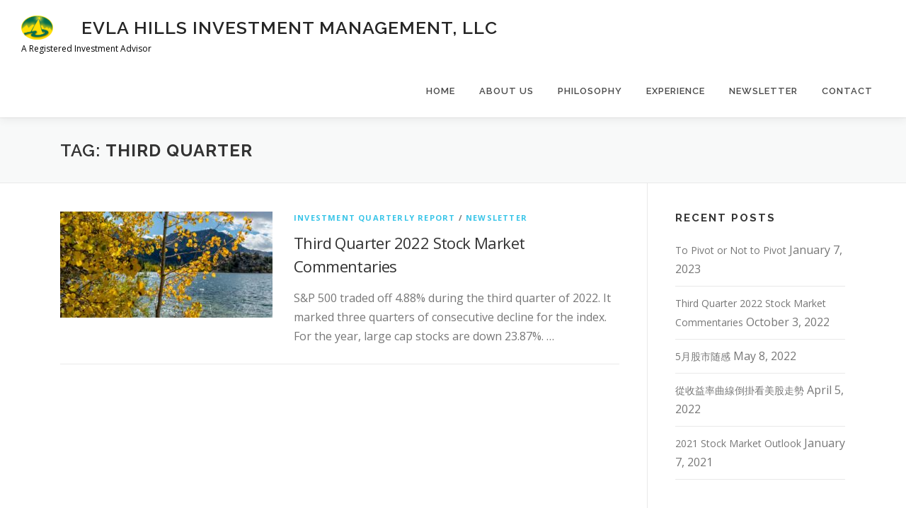

--- FILE ---
content_type: text/html; charset=UTF-8
request_url: https://www.evlahills.com/tag/third-quarter/
body_size: 11404
content:
<!DOCTYPE html>
<html lang="en-US">
<head>
<meta charset="UTF-8">
<meta name="viewport" content="width=device-width, initial-scale=1">
<link rel="profile" href="http://gmpg.org/xfn/11">
<link rel="pingback" href="https://www.evlahills.com/xmlrpc.php">
<title>Third Quarter &#8211; Evla Hills Investment Management, LLC</title>
<meta name='robots' content='max-image-preview:large' />
	<style>img:is([sizes="auto" i], [sizes^="auto," i]) { contain-intrinsic-size: 3000px 1500px }</style>
	<link rel='dns-prefetch' href='//stats.wp.com' />
<link rel='dns-prefetch' href='//fonts.googleapis.com' />
<link rel="alternate" type="application/rss+xml" title="Evla Hills Investment Management, LLC &raquo; Feed" href="https://www.evlahills.com/feed/" />
<link rel="alternate" type="application/rss+xml" title="Evla Hills Investment Management, LLC &raquo; Comments Feed" href="https://www.evlahills.com/comments/feed/" />
<link rel="alternate" type="application/rss+xml" title="Evla Hills Investment Management, LLC &raquo; Third Quarter Tag Feed" href="https://www.evlahills.com/tag/third-quarter/feed/" />
<script type="text/javascript">
/* <![CDATA[ */
window._wpemojiSettings = {"baseUrl":"https:\/\/s.w.org\/images\/core\/emoji\/16.0.1\/72x72\/","ext":".png","svgUrl":"https:\/\/s.w.org\/images\/core\/emoji\/16.0.1\/svg\/","svgExt":".svg","source":{"concatemoji":"https:\/\/www.evlahills.com\/wp-includes\/js\/wp-emoji-release.min.js?ver=8a40b7e4d608a26dcb8a2e6fbbf888bf"}};
/*! This file is auto-generated */
!function(s,n){var o,i,e;function c(e){try{var t={supportTests:e,timestamp:(new Date).valueOf()};sessionStorage.setItem(o,JSON.stringify(t))}catch(e){}}function p(e,t,n){e.clearRect(0,0,e.canvas.width,e.canvas.height),e.fillText(t,0,0);var t=new Uint32Array(e.getImageData(0,0,e.canvas.width,e.canvas.height).data),a=(e.clearRect(0,0,e.canvas.width,e.canvas.height),e.fillText(n,0,0),new Uint32Array(e.getImageData(0,0,e.canvas.width,e.canvas.height).data));return t.every(function(e,t){return e===a[t]})}function u(e,t){e.clearRect(0,0,e.canvas.width,e.canvas.height),e.fillText(t,0,0);for(var n=e.getImageData(16,16,1,1),a=0;a<n.data.length;a++)if(0!==n.data[a])return!1;return!0}function f(e,t,n,a){switch(t){case"flag":return n(e,"\ud83c\udff3\ufe0f\u200d\u26a7\ufe0f","\ud83c\udff3\ufe0f\u200b\u26a7\ufe0f")?!1:!n(e,"\ud83c\udde8\ud83c\uddf6","\ud83c\udde8\u200b\ud83c\uddf6")&&!n(e,"\ud83c\udff4\udb40\udc67\udb40\udc62\udb40\udc65\udb40\udc6e\udb40\udc67\udb40\udc7f","\ud83c\udff4\u200b\udb40\udc67\u200b\udb40\udc62\u200b\udb40\udc65\u200b\udb40\udc6e\u200b\udb40\udc67\u200b\udb40\udc7f");case"emoji":return!a(e,"\ud83e\udedf")}return!1}function g(e,t,n,a){var r="undefined"!=typeof WorkerGlobalScope&&self instanceof WorkerGlobalScope?new OffscreenCanvas(300,150):s.createElement("canvas"),o=r.getContext("2d",{willReadFrequently:!0}),i=(o.textBaseline="top",o.font="600 32px Arial",{});return e.forEach(function(e){i[e]=t(o,e,n,a)}),i}function t(e){var t=s.createElement("script");t.src=e,t.defer=!0,s.head.appendChild(t)}"undefined"!=typeof Promise&&(o="wpEmojiSettingsSupports",i=["flag","emoji"],n.supports={everything:!0,everythingExceptFlag:!0},e=new Promise(function(e){s.addEventListener("DOMContentLoaded",e,{once:!0})}),new Promise(function(t){var n=function(){try{var e=JSON.parse(sessionStorage.getItem(o));if("object"==typeof e&&"number"==typeof e.timestamp&&(new Date).valueOf()<e.timestamp+604800&&"object"==typeof e.supportTests)return e.supportTests}catch(e){}return null}();if(!n){if("undefined"!=typeof Worker&&"undefined"!=typeof OffscreenCanvas&&"undefined"!=typeof URL&&URL.createObjectURL&&"undefined"!=typeof Blob)try{var e="postMessage("+g.toString()+"("+[JSON.stringify(i),f.toString(),p.toString(),u.toString()].join(",")+"));",a=new Blob([e],{type:"text/javascript"}),r=new Worker(URL.createObjectURL(a),{name:"wpTestEmojiSupports"});return void(r.onmessage=function(e){c(n=e.data),r.terminate(),t(n)})}catch(e){}c(n=g(i,f,p,u))}t(n)}).then(function(e){for(var t in e)n.supports[t]=e[t],n.supports.everything=n.supports.everything&&n.supports[t],"flag"!==t&&(n.supports.everythingExceptFlag=n.supports.everythingExceptFlag&&n.supports[t]);n.supports.everythingExceptFlag=n.supports.everythingExceptFlag&&!n.supports.flag,n.DOMReady=!1,n.readyCallback=function(){n.DOMReady=!0}}).then(function(){return e}).then(function(){var e;n.supports.everything||(n.readyCallback(),(e=n.source||{}).concatemoji?t(e.concatemoji):e.wpemoji&&e.twemoji&&(t(e.twemoji),t(e.wpemoji)))}))}((window,document),window._wpemojiSettings);
/* ]]> */
</script>
<style id='wp-emoji-styles-inline-css' type='text/css'>

	img.wp-smiley, img.emoji {
		display: inline !important;
		border: none !important;
		box-shadow: none !important;
		height: 1em !important;
		width: 1em !important;
		margin: 0 0.07em !important;
		vertical-align: -0.1em !important;
		background: none !important;
		padding: 0 !important;
	}
</style>
<link rel='stylesheet' id='wp-block-library-css' href='https://www.evlahills.com/wp-includes/css/dist/block-library/style.min.css?ver=8a40b7e4d608a26dcb8a2e6fbbf888bf' type='text/css' media='all' />
<style id='wp-block-library-theme-inline-css' type='text/css'>
.wp-block-audio :where(figcaption){color:#555;font-size:13px;text-align:center}.is-dark-theme .wp-block-audio :where(figcaption){color:#ffffffa6}.wp-block-audio{margin:0 0 1em}.wp-block-code{border:1px solid #ccc;border-radius:4px;font-family:Menlo,Consolas,monaco,monospace;padding:.8em 1em}.wp-block-embed :where(figcaption){color:#555;font-size:13px;text-align:center}.is-dark-theme .wp-block-embed :where(figcaption){color:#ffffffa6}.wp-block-embed{margin:0 0 1em}.blocks-gallery-caption{color:#555;font-size:13px;text-align:center}.is-dark-theme .blocks-gallery-caption{color:#ffffffa6}:root :where(.wp-block-image figcaption){color:#555;font-size:13px;text-align:center}.is-dark-theme :root :where(.wp-block-image figcaption){color:#ffffffa6}.wp-block-image{margin:0 0 1em}.wp-block-pullquote{border-bottom:4px solid;border-top:4px solid;color:currentColor;margin-bottom:1.75em}.wp-block-pullquote cite,.wp-block-pullquote footer,.wp-block-pullquote__citation{color:currentColor;font-size:.8125em;font-style:normal;text-transform:uppercase}.wp-block-quote{border-left:.25em solid;margin:0 0 1.75em;padding-left:1em}.wp-block-quote cite,.wp-block-quote footer{color:currentColor;font-size:.8125em;font-style:normal;position:relative}.wp-block-quote:where(.has-text-align-right){border-left:none;border-right:.25em solid;padding-left:0;padding-right:1em}.wp-block-quote:where(.has-text-align-center){border:none;padding-left:0}.wp-block-quote.is-large,.wp-block-quote.is-style-large,.wp-block-quote:where(.is-style-plain){border:none}.wp-block-search .wp-block-search__label{font-weight:700}.wp-block-search__button{border:1px solid #ccc;padding:.375em .625em}:where(.wp-block-group.has-background){padding:1.25em 2.375em}.wp-block-separator.has-css-opacity{opacity:.4}.wp-block-separator{border:none;border-bottom:2px solid;margin-left:auto;margin-right:auto}.wp-block-separator.has-alpha-channel-opacity{opacity:1}.wp-block-separator:not(.is-style-wide):not(.is-style-dots){width:100px}.wp-block-separator.has-background:not(.is-style-dots){border-bottom:none;height:1px}.wp-block-separator.has-background:not(.is-style-wide):not(.is-style-dots){height:2px}.wp-block-table{margin:0 0 1em}.wp-block-table td,.wp-block-table th{word-break:normal}.wp-block-table :where(figcaption){color:#555;font-size:13px;text-align:center}.is-dark-theme .wp-block-table :where(figcaption){color:#ffffffa6}.wp-block-video :where(figcaption){color:#555;font-size:13px;text-align:center}.is-dark-theme .wp-block-video :where(figcaption){color:#ffffffa6}.wp-block-video{margin:0 0 1em}:root :where(.wp-block-template-part.has-background){margin-bottom:0;margin-top:0;padding:1.25em 2.375em}
</style>
<style id='classic-theme-styles-inline-css' type='text/css'>
/*! This file is auto-generated */
.wp-block-button__link{color:#fff;background-color:#32373c;border-radius:9999px;box-shadow:none;text-decoration:none;padding:calc(.667em + 2px) calc(1.333em + 2px);font-size:1.125em}.wp-block-file__button{background:#32373c;color:#fff;text-decoration:none}
</style>
<link rel='stylesheet' id='mediaelement-css' href='https://www.evlahills.com/wp-includes/js/mediaelement/mediaelementplayer-legacy.min.css?ver=4.2.17' type='text/css' media='all' />
<link rel='stylesheet' id='wp-mediaelement-css' href='https://www.evlahills.com/wp-includes/js/mediaelement/wp-mediaelement.min.css?ver=8a40b7e4d608a26dcb8a2e6fbbf888bf' type='text/css' media='all' />
<style id='jetpack-sharing-buttons-style-inline-css' type='text/css'>
.jetpack-sharing-buttons__services-list{display:flex;flex-direction:row;flex-wrap:wrap;gap:0;list-style-type:none;margin:5px;padding:0}.jetpack-sharing-buttons__services-list.has-small-icon-size{font-size:12px}.jetpack-sharing-buttons__services-list.has-normal-icon-size{font-size:16px}.jetpack-sharing-buttons__services-list.has-large-icon-size{font-size:24px}.jetpack-sharing-buttons__services-list.has-huge-icon-size{font-size:36px}@media print{.jetpack-sharing-buttons__services-list{display:none!important}}.editor-styles-wrapper .wp-block-jetpack-sharing-buttons{gap:0;padding-inline-start:0}ul.jetpack-sharing-buttons__services-list.has-background{padding:1.25em 2.375em}
</style>
<style id='global-styles-inline-css' type='text/css'>
:root{--wp--preset--aspect-ratio--square: 1;--wp--preset--aspect-ratio--4-3: 4/3;--wp--preset--aspect-ratio--3-4: 3/4;--wp--preset--aspect-ratio--3-2: 3/2;--wp--preset--aspect-ratio--2-3: 2/3;--wp--preset--aspect-ratio--16-9: 16/9;--wp--preset--aspect-ratio--9-16: 9/16;--wp--preset--color--black: #000000;--wp--preset--color--cyan-bluish-gray: #abb8c3;--wp--preset--color--white: #ffffff;--wp--preset--color--pale-pink: #f78da7;--wp--preset--color--vivid-red: #cf2e2e;--wp--preset--color--luminous-vivid-orange: #ff6900;--wp--preset--color--luminous-vivid-amber: #fcb900;--wp--preset--color--light-green-cyan: #7bdcb5;--wp--preset--color--vivid-green-cyan: #00d084;--wp--preset--color--pale-cyan-blue: #8ed1fc;--wp--preset--color--vivid-cyan-blue: #0693e3;--wp--preset--color--vivid-purple: #9b51e0;--wp--preset--gradient--vivid-cyan-blue-to-vivid-purple: linear-gradient(135deg,rgba(6,147,227,1) 0%,rgb(155,81,224) 100%);--wp--preset--gradient--light-green-cyan-to-vivid-green-cyan: linear-gradient(135deg,rgb(122,220,180) 0%,rgb(0,208,130) 100%);--wp--preset--gradient--luminous-vivid-amber-to-luminous-vivid-orange: linear-gradient(135deg,rgba(252,185,0,1) 0%,rgba(255,105,0,1) 100%);--wp--preset--gradient--luminous-vivid-orange-to-vivid-red: linear-gradient(135deg,rgba(255,105,0,1) 0%,rgb(207,46,46) 100%);--wp--preset--gradient--very-light-gray-to-cyan-bluish-gray: linear-gradient(135deg,rgb(238,238,238) 0%,rgb(169,184,195) 100%);--wp--preset--gradient--cool-to-warm-spectrum: linear-gradient(135deg,rgb(74,234,220) 0%,rgb(151,120,209) 20%,rgb(207,42,186) 40%,rgb(238,44,130) 60%,rgb(251,105,98) 80%,rgb(254,248,76) 100%);--wp--preset--gradient--blush-light-purple: linear-gradient(135deg,rgb(255,206,236) 0%,rgb(152,150,240) 100%);--wp--preset--gradient--blush-bordeaux: linear-gradient(135deg,rgb(254,205,165) 0%,rgb(254,45,45) 50%,rgb(107,0,62) 100%);--wp--preset--gradient--luminous-dusk: linear-gradient(135deg,rgb(255,203,112) 0%,rgb(199,81,192) 50%,rgb(65,88,208) 100%);--wp--preset--gradient--pale-ocean: linear-gradient(135deg,rgb(255,245,203) 0%,rgb(182,227,212) 50%,rgb(51,167,181) 100%);--wp--preset--gradient--electric-grass: linear-gradient(135deg,rgb(202,248,128) 0%,rgb(113,206,126) 100%);--wp--preset--gradient--midnight: linear-gradient(135deg,rgb(2,3,129) 0%,rgb(40,116,252) 100%);--wp--preset--font-size--small: 13px;--wp--preset--font-size--medium: 20px;--wp--preset--font-size--large: 36px;--wp--preset--font-size--x-large: 42px;--wp--preset--spacing--20: 0.44rem;--wp--preset--spacing--30: 0.67rem;--wp--preset--spacing--40: 1rem;--wp--preset--spacing--50: 1.5rem;--wp--preset--spacing--60: 2.25rem;--wp--preset--spacing--70: 3.38rem;--wp--preset--spacing--80: 5.06rem;--wp--preset--shadow--natural: 6px 6px 9px rgba(0, 0, 0, 0.2);--wp--preset--shadow--deep: 12px 12px 50px rgba(0, 0, 0, 0.4);--wp--preset--shadow--sharp: 6px 6px 0px rgba(0, 0, 0, 0.2);--wp--preset--shadow--outlined: 6px 6px 0px -3px rgba(255, 255, 255, 1), 6px 6px rgba(0, 0, 0, 1);--wp--preset--shadow--crisp: 6px 6px 0px rgba(0, 0, 0, 1);}:where(.is-layout-flex){gap: 0.5em;}:where(.is-layout-grid){gap: 0.5em;}body .is-layout-flex{display: flex;}.is-layout-flex{flex-wrap: wrap;align-items: center;}.is-layout-flex > :is(*, div){margin: 0;}body .is-layout-grid{display: grid;}.is-layout-grid > :is(*, div){margin: 0;}:where(.wp-block-columns.is-layout-flex){gap: 2em;}:where(.wp-block-columns.is-layout-grid){gap: 2em;}:where(.wp-block-post-template.is-layout-flex){gap: 1.25em;}:where(.wp-block-post-template.is-layout-grid){gap: 1.25em;}.has-black-color{color: var(--wp--preset--color--black) !important;}.has-cyan-bluish-gray-color{color: var(--wp--preset--color--cyan-bluish-gray) !important;}.has-white-color{color: var(--wp--preset--color--white) !important;}.has-pale-pink-color{color: var(--wp--preset--color--pale-pink) !important;}.has-vivid-red-color{color: var(--wp--preset--color--vivid-red) !important;}.has-luminous-vivid-orange-color{color: var(--wp--preset--color--luminous-vivid-orange) !important;}.has-luminous-vivid-amber-color{color: var(--wp--preset--color--luminous-vivid-amber) !important;}.has-light-green-cyan-color{color: var(--wp--preset--color--light-green-cyan) !important;}.has-vivid-green-cyan-color{color: var(--wp--preset--color--vivid-green-cyan) !important;}.has-pale-cyan-blue-color{color: var(--wp--preset--color--pale-cyan-blue) !important;}.has-vivid-cyan-blue-color{color: var(--wp--preset--color--vivid-cyan-blue) !important;}.has-vivid-purple-color{color: var(--wp--preset--color--vivid-purple) !important;}.has-black-background-color{background-color: var(--wp--preset--color--black) !important;}.has-cyan-bluish-gray-background-color{background-color: var(--wp--preset--color--cyan-bluish-gray) !important;}.has-white-background-color{background-color: var(--wp--preset--color--white) !important;}.has-pale-pink-background-color{background-color: var(--wp--preset--color--pale-pink) !important;}.has-vivid-red-background-color{background-color: var(--wp--preset--color--vivid-red) !important;}.has-luminous-vivid-orange-background-color{background-color: var(--wp--preset--color--luminous-vivid-orange) !important;}.has-luminous-vivid-amber-background-color{background-color: var(--wp--preset--color--luminous-vivid-amber) !important;}.has-light-green-cyan-background-color{background-color: var(--wp--preset--color--light-green-cyan) !important;}.has-vivid-green-cyan-background-color{background-color: var(--wp--preset--color--vivid-green-cyan) !important;}.has-pale-cyan-blue-background-color{background-color: var(--wp--preset--color--pale-cyan-blue) !important;}.has-vivid-cyan-blue-background-color{background-color: var(--wp--preset--color--vivid-cyan-blue) !important;}.has-vivid-purple-background-color{background-color: var(--wp--preset--color--vivid-purple) !important;}.has-black-border-color{border-color: var(--wp--preset--color--black) !important;}.has-cyan-bluish-gray-border-color{border-color: var(--wp--preset--color--cyan-bluish-gray) !important;}.has-white-border-color{border-color: var(--wp--preset--color--white) !important;}.has-pale-pink-border-color{border-color: var(--wp--preset--color--pale-pink) !important;}.has-vivid-red-border-color{border-color: var(--wp--preset--color--vivid-red) !important;}.has-luminous-vivid-orange-border-color{border-color: var(--wp--preset--color--luminous-vivid-orange) !important;}.has-luminous-vivid-amber-border-color{border-color: var(--wp--preset--color--luminous-vivid-amber) !important;}.has-light-green-cyan-border-color{border-color: var(--wp--preset--color--light-green-cyan) !important;}.has-vivid-green-cyan-border-color{border-color: var(--wp--preset--color--vivid-green-cyan) !important;}.has-pale-cyan-blue-border-color{border-color: var(--wp--preset--color--pale-cyan-blue) !important;}.has-vivid-cyan-blue-border-color{border-color: var(--wp--preset--color--vivid-cyan-blue) !important;}.has-vivid-purple-border-color{border-color: var(--wp--preset--color--vivid-purple) !important;}.has-vivid-cyan-blue-to-vivid-purple-gradient-background{background: var(--wp--preset--gradient--vivid-cyan-blue-to-vivid-purple) !important;}.has-light-green-cyan-to-vivid-green-cyan-gradient-background{background: var(--wp--preset--gradient--light-green-cyan-to-vivid-green-cyan) !important;}.has-luminous-vivid-amber-to-luminous-vivid-orange-gradient-background{background: var(--wp--preset--gradient--luminous-vivid-amber-to-luminous-vivid-orange) !important;}.has-luminous-vivid-orange-to-vivid-red-gradient-background{background: var(--wp--preset--gradient--luminous-vivid-orange-to-vivid-red) !important;}.has-very-light-gray-to-cyan-bluish-gray-gradient-background{background: var(--wp--preset--gradient--very-light-gray-to-cyan-bluish-gray) !important;}.has-cool-to-warm-spectrum-gradient-background{background: var(--wp--preset--gradient--cool-to-warm-spectrum) !important;}.has-blush-light-purple-gradient-background{background: var(--wp--preset--gradient--blush-light-purple) !important;}.has-blush-bordeaux-gradient-background{background: var(--wp--preset--gradient--blush-bordeaux) !important;}.has-luminous-dusk-gradient-background{background: var(--wp--preset--gradient--luminous-dusk) !important;}.has-pale-ocean-gradient-background{background: var(--wp--preset--gradient--pale-ocean) !important;}.has-electric-grass-gradient-background{background: var(--wp--preset--gradient--electric-grass) !important;}.has-midnight-gradient-background{background: var(--wp--preset--gradient--midnight) !important;}.has-small-font-size{font-size: var(--wp--preset--font-size--small) !important;}.has-medium-font-size{font-size: var(--wp--preset--font-size--medium) !important;}.has-large-font-size{font-size: var(--wp--preset--font-size--large) !important;}.has-x-large-font-size{font-size: var(--wp--preset--font-size--x-large) !important;}
:where(.wp-block-post-template.is-layout-flex){gap: 1.25em;}:where(.wp-block-post-template.is-layout-grid){gap: 1.25em;}
:where(.wp-block-columns.is-layout-flex){gap: 2em;}:where(.wp-block-columns.is-layout-grid){gap: 2em;}
:root :where(.wp-block-pullquote){font-size: 1.5em;line-height: 1.6;}
</style>
<link rel='stylesheet' id='parent-styles-css' href='https://www.evlahills.com/wp-content/themes/onepress/style.css?ver=8a40b7e4d608a26dcb8a2e6fbbf888bf' type='text/css' media='all' />
<link rel='stylesheet' id='onepress-fonts-css' href='https://fonts.googleapis.com/css?family=Raleway%3A400%2C500%2C600%2C700%2C300%2C100%2C800%2C900%7COpen+Sans%3A400%2C300%2C300italic%2C400italic%2C600%2C600italic%2C700%2C700italic&#038;subset=latin%2Clatin-ext&#038;display=swap&#038;ver=2.3.11' type='text/css' media='all' />
<link rel='stylesheet' id='onepress-animate-css' href='https://www.evlahills.com/wp-content/themes/onepress/assets/css/animate.min.css?ver=2.3.11' type='text/css' media='all' />
<link rel='stylesheet' id='onepress-fa-css' href='https://www.evlahills.com/wp-content/themes/onepress/assets/fontawesome-v6/css/all.min.css?ver=6.5.1' type='text/css' media='all' />
<link rel='stylesheet' id='onepress-fa-shims-css' href='https://www.evlahills.com/wp-content/themes/onepress/assets/fontawesome-v6/css/v4-shims.min.css?ver=6.5.1' type='text/css' media='all' />
<link rel='stylesheet' id='onepress-bootstrap-css' href='https://www.evlahills.com/wp-content/themes/onepress/assets/css/bootstrap.min.css?ver=2.3.11' type='text/css' media='all' />
<link rel='stylesheet' id='onepress-style-css' href='https://www.evlahills.com/wp-content/themes/onepress/style.css?ver=8a40b7e4d608a26dcb8a2e6fbbf888bf' type='text/css' media='all' />
<style id='onepress-style-inline-css' type='text/css'>
#main .video-section section.hero-slideshow-wrapper{background:transparent}.hero-slideshow-wrapper:after{position:absolute;top:0px;left:0px;width:100%;height:100%;background-color:rgba(255,255,255,0);display:block;content:""}#parallax-hero .jarallax-container .parallax-bg:before{background-color:rgba(255,255,255,0)}.body-desktop .parallax-hero .hero-slideshow-wrapper:after{display:none!important}#parallax-hero>.parallax-bg::before{background-color:rgba(255,255,255,0);opacity:1}.body-desktop .parallax-hero .hero-slideshow-wrapper:after{display:none!important}a,.screen-reader-text:hover,.screen-reader-text:active,.screen-reader-text:focus,.header-social a,.onepress-menu a:hover,.onepress-menu ul li a:hover,.onepress-menu li.onepress-current-item>a,.onepress-menu ul li.current-menu-item>a,.onepress-menu>li a.menu-actived,.onepress-menu.onepress-menu-mobile li.onepress-current-item>a,.site-footer a,.site-footer .footer-social a:hover,.site-footer .btt a:hover,.highlight,#comments .comment .comment-wrapper .comment-meta .comment-time:hover,#comments .comment .comment-wrapper .comment-meta .comment-reply-link:hover,#comments .comment .comment-wrapper .comment-meta .comment-edit-link:hover,.btn-theme-primary-outline,.sidebar .widget a:hover,.section-services .service-item .service-image i,.counter_item .counter__number,.team-member .member-thumb .member-profile a:hover,.icon-background-default{color:#3ac5e8}input[type="reset"],input[type="submit"],input[type="submit"],input[type="reset"]:hover,input[type="submit"]:hover,input[type="submit"]:hover .nav-links a:hover,.btn-theme-primary,.btn-theme-primary-outline:hover,.section-testimonials .card-theme-primary,.woocommerce #respond input#submit,.woocommerce a.button,.woocommerce button.button,.woocommerce input.button,.woocommerce button.button.alt,.pirate-forms-submit-button,.pirate-forms-submit-button:hover,input[type="reset"],input[type="submit"],input[type="submit"],.pirate-forms-submit-button,.contact-form div.wpforms-container-full .wpforms-form .wpforms-submit,.contact-form div.wpforms-container-full .wpforms-form .wpforms-submit:hover,.nav-links a:hover,.nav-links a.current,.nav-links .page-numbers:hover,.nav-links .page-numbers.current{background:#3ac5e8}.btn-theme-primary-outline,.btn-theme-primary-outline:hover,.pricing__item:hover,.section-testimonials .card-theme-primary,.entry-content blockquote{border-color:#3ac5e8}.site-header,.is-transparent .site-header.header-fixed{background:#ffffff;border-bottom:0px none}.onepress-menu>li>a{color:#494949}.onepress-menu>li>a:hover,.onepress-menu>li.onepress-current-item>a{color:#245ee5;-webkit-transition:all 0.5s ease-in-out;-moz-transition:all 0.5s ease-in-out;-o-transition:all 0.5s ease-in-out;transition:all 0.5s ease-in-out}@media screen and (min-width:1140px){.onepress-menu>li:last-child>a{padding-right:17px}.onepress-menu>li>a:hover,.onepress-menu>li.onepress-current-item>a{background:#ffffff;-webkit-transition:all 0.5s ease-in-out;-moz-transition:all 0.5s ease-in-out;-o-transition:all 0.5s ease-in-out;transition:all 0.5s ease-in-out}}#nav-toggle span,#nav-toggle span::before,#nav-toggle span::after,#nav-toggle.nav-is-visible span::before,#nav-toggle.nav-is-visible span::after{background:#111e4f}#page .site-branding .site-title,#page .site-branding .site-text-logo{color:#262626}.site-footer{background-color:#333333}.site-footer .footer-connect .follow-heading,.site-footer .footer-social a{color:rgba(255,255,255,0.9)}.site-footer .site-info,.site-footer .btt a{background-color:#ffffff}.site-footer .site-info{color:rgba(255,255,255,0.7)}.site-footer .btt a,.site-footer .site-info a{color:rgba(255,255,255,0.9)}#footer-widgets{}.gallery-carousel .g-item{padding:0px 1px}.gallery-carousel-wrap{margin-left:-1px;margin-right:-1px}.gallery-grid .g-item,.gallery-masonry .g-item .inner{padding:1px}.gallery-grid-wrap,.gallery-masonry-wrap{margin-left:-1px;margin-right:-1px}.gallery-justified-wrap{margin-left:-2px;margin-right:-2px}
</style>
<link rel='stylesheet' id='onepress-gallery-lightgallery-css' href='https://www.evlahills.com/wp-content/themes/onepress/assets/css/lightgallery.css?ver=8a40b7e4d608a26dcb8a2e6fbbf888bf' type='text/css' media='all' />
<script type="text/javascript" src="https://www.evlahills.com/wp-includes/js/jquery/jquery.min.js?ver=3.7.1" id="jquery-core-js"></script>
<script type="text/javascript" src="https://www.evlahills.com/wp-includes/js/jquery/jquery-migrate.min.js?ver=3.4.1" id="jquery-migrate-js"></script>
<link rel="https://api.w.org/" href="https://www.evlahills.com/wp-json/" /><link rel="alternate" title="JSON" type="application/json" href="https://www.evlahills.com/wp-json/wp/v2/tags/282" /><link rel="EditURI" type="application/rsd+xml" title="RSD" href="https://www.evlahills.com/xmlrpc.php?rsd" />

<script type="text/javascript">
(function(url){
	if(/(?:Chrome\/26\.0\.1410\.63 Safari\/537\.31|WordfenceTestMonBot)/.test(navigator.userAgent)){ return; }
	var addEvent = function(evt, handler) {
		if (window.addEventListener) {
			document.addEventListener(evt, handler, false);
		} else if (window.attachEvent) {
			document.attachEvent('on' + evt, handler);
		}
	};
	var removeEvent = function(evt, handler) {
		if (window.removeEventListener) {
			document.removeEventListener(evt, handler, false);
		} else if (window.detachEvent) {
			document.detachEvent('on' + evt, handler);
		}
	};
	var evts = 'contextmenu dblclick drag dragend dragenter dragleave dragover dragstart drop keydown keypress keyup mousedown mousemove mouseout mouseover mouseup mousewheel scroll'.split(' ');
	var logHuman = function() {
		if (window.wfLogHumanRan) { return; }
		window.wfLogHumanRan = true;
		var wfscr = document.createElement('script');
		wfscr.type = 'text/javascript';
		wfscr.async = true;
		wfscr.src = url + '&r=' + Math.random();
		(document.getElementsByTagName('head')[0]||document.getElementsByTagName('body')[0]).appendChild(wfscr);
		for (var i = 0; i < evts.length; i++) {
			removeEvent(evts[i], logHuman);
		}
	};
	for (var i = 0; i < evts.length; i++) {
		addEvent(evts[i], logHuman);
	}
})('//www.evlahills.com/?wordfence_lh=1&hid=E5997B3DCDD80791E8F3C6DA97465253');
</script>	<style>img#wpstats{display:none}</style>
		<link rel="icon" href="https://www.evlahills.com/wp-content/uploads/2016/10/Evla-Logo-Final.png" sizes="32x32" />
<link rel="icon" href="https://www.evlahills.com/wp-content/uploads/2016/10/Evla-Logo-Final.png" sizes="192x192" />
<link rel="apple-touch-icon" href="https://www.evlahills.com/wp-content/uploads/2016/10/Evla-Logo-Final.png" />
<meta name="msapplication-TileImage" content="https://www.evlahills.com/wp-content/uploads/2016/10/Evla-Logo-Final.png" />
		<style type="text/css" id="wp-custom-css">
			

img.custom-logo {
    width: 45px;    
}

body, textarea {
    font-size: 1.2rem;
} 



@media (min-width: 767px) 
{
body, textarea {
    font-size: 1.0rem;
} 
.site-branding .site-logo-div { float : left; margin-right: 40px; display: inline;


}

.site-branding .site-title, .site-branding .site-text-logo {
	margin: 0px;
	line-height: 3;
	font-family: "Raleway", Helvetica, Arial, sans-serif;
	font-size: 25px;
	letter-spacing: 1px;
	text-transform: uppercase;
	color: #000000;
	display: initial;
	vertical-align: middle;
	font-weight: 600;}
}

.site-info {
    visibility: hidden;
}

.site-info:before {
    visibility: visible;
    content: "Copyright ©2017 Evla Hills Investment Management, LLC. All rights reserved. Theme Onepress powered by Hong";
    display: block;
}

/* Mobile Style Sheet */
@media (max-width: 650px) {
   .site-branding .site-title, .site-branding .site-text-logo  {
        display: none;
    }
}

		</style>
		</head>

<body class="archive tag tag-third-quarter tag-282 wp-custom-logo wp-theme-onepress wp-child-theme-onepress-child group-blog">
<div id="page" class="hfeed site">
	<a class="skip-link screen-reader-text" href="#content">Skip to content</a>
    		<header id="masthead" class="site-header header-full-width is-sticky no-scroll no-t h-on-top" role="banner">
			<div class="container">
				<div class="site-branding">
				<div class="site-brand-inner has-logo-img has-title has-desc"><div class="site-logo-div"><a href="https://www.evlahills.com/" class="custom-logo-link  no-t-logo" rel="home"><img width="180" height="137" src="https://www.evlahills.com/wp-content/uploads/2017/01/Evla-Logo-Final.png" class="custom-logo" alt="Evla Hills Investment Management, LLC" /></a></div><p class="site-title"><a class="site-text-logo" href="https://www.evlahills.com/" rel="home">Evla Hills Investment Management, LLC</a></p><p class="site-description">      A Registered Investment Advisor</p></div>				</div>
				<div class="header-right-wrapper">
					<a href="#0" id="nav-toggle">Menu<span></span></a>
					<nav id="site-navigation" class="main-navigation" role="navigation">
						<ul class="onepress-menu">
							<li id="menu-item-1332" class="menu-item menu-item-type-post_type menu-item-object-page menu-item-home menu-item-1332"><a href="https://www.evlahills.com/">Home</a></li>
<li id="menu-item-86" class="menu-item menu-item-type-post_type menu-item-object-page menu-item-86"><a href="https://www.evlahills.com/about/">About Us</a></li>
<li id="menu-item-89" class="menu-item menu-item-type-post_type menu-item-object-page menu-item-89"><a href="https://www.evlahills.com/strategy/">Philosophy</a></li>
<li id="menu-item-1372" class="menu-item menu-item-type-post_type menu-item-object-page menu-item-1372"><a href="https://www.evlahills.com/experience/">Experience</a></li>
<li id="menu-item-1350" class="menu-item menu-item-type-post_type menu-item-object-page current_page_parent menu-item-1350"><a href="https://www.evlahills.com/newsletter/">Newsletter</a></li>
<li id="menu-item-90" class="menu-item menu-item-type-post_type menu-item-object-page menu-item-90"><a href="https://www.evlahills.com/contact-us/">Contact</a></li>
						</ul>
					</nav>
					
				</div>
			</div>
		</header>
		
	<div id="content" class="site-content">

		<div class="page-header">
			<div class="container">
				<h1 class="page-title">Tag: <span>Third Quarter</span></h1>							</div>
		</div>

		
		<div id="content-inside" class="container right-sidebar">
			<div id="primary" class="content-area">
				<main id="main" class="site-main" role="main">

				
										
						
<article id="post-2445" class="list-article clearfix post-2445 post type-post status-publish format-standard has-post-thumbnail hentry category-investment-quarterly-report category-newsletter tag-275 tag-federal-reserve tag-quarterly-investment-report tag-sp tag-third-quarter tag-us-stock-market tag-187">

	<div class="list-article-thumb">
		<a href="https://www.evlahills.com/2022/10/03/third-quarter-2022-stock-market-commentaries/">
			<img width="300" height="150" src="https://www.evlahills.com/wp-content/uploads/2018/10/DSC1811-1-300x150.jpg" class="attachment-onepress-blog-small size-onepress-blog-small wp-post-image" alt="" decoding="async" />		</a>
	</div>

	<div class="list-article-content">
		<div class="list-article-meta">
			<a href="https://www.evlahills.com/category/investment-quarterly-report/" rel="category tag">Investment Quarterly Report</a> / <a href="https://www.evlahills.com/category/newsletter/" rel="category tag">Newsletter</a>		</div>
		<header class="entry-header">
			<h2 class="entry-title"><a href="https://www.evlahills.com/2022/10/03/third-quarter-2022-stock-market-commentaries/" rel="bookmark">Third Quarter 2022 Stock Market Commentaries</a></h2>		</header><!-- .entry-header -->
		<div class="entry-excerpt">
			<p>S&amp;P 500 traded off 4.88% during the third quarter of 2022. It marked three quarters of consecutive decline for the index. For the year, large cap stocks are down 23.87%. &#8230;</p>
					</div><!-- .entry-content -->
	</div>

</article><!-- #post-## -->

					
					
				
				</main><!-- #main -->
			</div><!-- #primary -->

                            
<div id="secondary" class="widget-area sidebar" role="complementary">
	
		<aside id="recent-posts-2" class="widget widget_recent_entries">
		<h2 class="widget-title">Recent Posts</h2>
		<ul>
											<li>
					<a href="https://www.evlahills.com/2023/01/07/to-pivot-or-not-to-pivot/">To Pivot or Not to Pivot</a>
											<span class="post-date">January 7, 2023</span>
									</li>
											<li>
					<a href="https://www.evlahills.com/2022/10/03/third-quarter-2022-stock-market-commentaries/">Third Quarter 2022 Stock Market Commentaries</a>
											<span class="post-date">October 3, 2022</span>
									</li>
											<li>
					<a href="https://www.evlahills.com/2022/05/08/5%e6%9c%88%e8%82%a1%e5%b8%82%e9%9a%8f%e6%84%9f/">5月股市随感</a>
											<span class="post-date">May 8, 2022</span>
									</li>
											<li>
					<a href="https://www.evlahills.com/2022/04/05/%e5%be%9e%e6%94%b6%e7%9b%8a%e7%8e%87%e6%9b%b2%e7%b7%9a%e5%80%92%e6%8e%9b%e7%9c%8b%e7%be%8e%e8%82%a1%e8%b5%b0%e5%8b%a2/">從收益率曲線倒掛看美股走勢</a>
											<span class="post-date">April 5, 2022</span>
									</li>
											<li>
					<a href="https://www.evlahills.com/2021/01/07/2021-stock-market-outlook/">2021 Stock Market Outlook</a>
											<span class="post-date">January 7, 2021</span>
									</li>
					</ul>

		</aside><aside id="tag_cloud-2" class="widget widget_tag_cloud"><h2 class="widget-title">Tags</h2><div class="tagcloud"><a href="https://www.evlahills.com/tag/2017%e7%be%8e%e5%9b%bd%e8%82%a1%e5%b8%82%e5%88%86%e6%9e%90/" class="tag-cloud-link tag-link-159 tag-link-position-1" style="font-size: 17.6pt;" aria-label="2017美国股市分析 (5 items)">2017美国股市分析</a>
<a href="https://www.evlahills.com/tag/2018%e7%be%8e%e5%9b%bd%e8%82%a1%e5%b8%82%e9%a2%84%e6%b5%8b/" class="tag-cloud-link tag-link-156 tag-link-position-2" style="font-size: 19pt;" aria-label="2018美国股市预测 (6 items)">2018美国股市预测</a>
<a href="https://www.evlahills.com/tag/2022%e8%82%a1%e5%b8%82%e9%a0%90%e6%b8%ac/" class="tag-cloud-link tag-link-275 tag-link-position-3" style="font-size: 14pt;" aria-label="2022股市預測 (3 items)">2022股市預測</a>
<a href="https://www.evlahills.com/tag/alan-greenspan/" class="tag-cloud-link tag-link-79 tag-link-position-4" style="font-size: 11.6pt;" aria-label="Alan Greenspan (2 items)">Alan Greenspan</a>
<a href="https://www.evlahills.com/tag/brexit/" class="tag-cloud-link tag-link-56 tag-link-position-5" style="font-size: 8pt;" aria-label="Brexit (1 item)">Brexit</a>
<a href="https://www.evlahills.com/tag/corporate-tax-cut/" class="tag-cloud-link tag-link-143 tag-link-position-6" style="font-size: 11.6pt;" aria-label="corporate tax cut (2 items)">corporate tax cut</a>
<a href="https://www.evlahills.com/tag/dow-jones-index/" class="tag-cloud-link tag-link-34 tag-link-position-7" style="font-size: 8pt;" aria-label="Dow Jones Index (1 item)">Dow Jones Index</a>
<a href="https://www.evlahills.com/tag/employment-report/" class="tag-cloud-link tag-link-46 tag-link-position-8" style="font-size: 8pt;" aria-label="employment report (1 item)">employment report</a>
<a href="https://www.evlahills.com/tag/eu/" class="tag-cloud-link tag-link-53 tag-link-position-9" style="font-size: 8pt;" aria-label="EU (1 item)">EU</a>
<a href="https://www.evlahills.com/tag/factory-activity/" class="tag-cloud-link tag-link-48 tag-link-position-10" style="font-size: 8pt;" aria-label="factory activity (1 item)">factory activity</a>
<a href="https://www.evlahills.com/tag/factset-research/" class="tag-cloud-link tag-link-132 tag-link-position-11" style="font-size: 11.6pt;" aria-label="Factset Research (2 items)">Factset Research</a>
<a href="https://www.evlahills.com/tag/fed/" class="tag-cloud-link tag-link-126 tag-link-position-12" style="font-size: 11.6pt;" aria-label="Fed (2 items)">Fed</a>
<a href="https://www.evlahills.com/tag/federal-reserve/" class="tag-cloud-link tag-link-38 tag-link-position-13" style="font-size: 22pt;" aria-label="Federal Reserve (9 items)">Federal Reserve</a>
<a href="https://www.evlahills.com/tag/fed-governor/" class="tag-cloud-link tag-link-44 tag-link-position-14" style="font-size: 11.6pt;" aria-label="fed governor (2 items)">fed governor</a>
<a href="https://www.evlahills.com/tag/fed-meeting/" class="tag-cloud-link tag-link-42 tag-link-position-15" style="font-size: 8pt;" aria-label="fed meeting (1 item)">fed meeting</a>
<a href="https://www.evlahills.com/tag/financial-crisis/" class="tag-cloud-link tag-link-81 tag-link-position-16" style="font-size: 11.6pt;" aria-label="financial crisis (2 items)">financial crisis</a>
<a href="https://www.evlahills.com/tag/financial-market/" class="tag-cloud-link tag-link-40 tag-link-position-17" style="font-size: 19pt;" aria-label="financial market (6 items)">financial market</a>
<a href="https://www.evlahills.com/tag/government-bond/" class="tag-cloud-link tag-link-31 tag-link-position-18" style="font-size: 8pt;" aria-label="government bond (1 item)">government bond</a>
<a href="https://www.evlahills.com/tag/institute-of-supply-management/" class="tag-cloud-link tag-link-50 tag-link-position-19" style="font-size: 8pt;" aria-label="Institute of Supply Management (1 item)">Institute of Supply Management</a>
<a href="https://www.evlahills.com/tag/interest-rate/" class="tag-cloud-link tag-link-41 tag-link-position-20" style="font-size: 21pt;" aria-label="interest rate (8 items)">interest rate</a>
<a href="https://www.evlahills.com/tag/investment/" class="tag-cloud-link tag-link-32 tag-link-position-21" style="font-size: 8pt;" aria-label="investment (1 item)">investment</a>
<a href="https://www.evlahills.com/tag/investment-advisor/" class="tag-cloud-link tag-link-35 tag-link-position-22" style="font-size: 11.6pt;" aria-label="Investment advisor (2 items)">Investment advisor</a>
<a href="https://www.evlahills.com/tag/janet-yallen/" class="tag-cloud-link tag-link-39 tag-link-position-23" style="font-size: 8pt;" aria-label="Janet Yallen (1 item)">Janet Yallen</a>
<a href="https://www.evlahills.com/tag/labor-statistics/" class="tag-cloud-link tag-link-47 tag-link-position-24" style="font-size: 8pt;" aria-label="labor statistics (1 item)">labor statistics</a>
<a href="https://www.evlahills.com/tag/london/" class="tag-cloud-link tag-link-52 tag-link-position-25" style="font-size: 8pt;" aria-label="London (1 item)">London</a>
<a href="https://www.evlahills.com/tag/market/" class="tag-cloud-link tag-link-51 tag-link-position-26" style="font-size: 8pt;" aria-label="market (1 item)">market</a>
<a href="https://www.evlahills.com/tag/president-election/" class="tag-cloud-link tag-link-29 tag-link-position-27" style="font-size: 8pt;" aria-label="president election (1 item)">president election</a>
<a href="https://www.evlahills.com/tag/quarterly-investment-report/" class="tag-cloud-link tag-link-37 tag-link-position-28" style="font-size: 16pt;" aria-label="quarterly investment report (4 items)">quarterly investment report</a>
<a href="https://www.evlahills.com/tag/rate-hike/" class="tag-cloud-link tag-link-45 tag-link-position-29" style="font-size: 11.6pt;" aria-label="rate hike (2 items)">rate hike</a>
<a href="https://www.evlahills.com/tag/sp/" class="tag-cloud-link tag-link-36 tag-link-position-30" style="font-size: 21pt;" aria-label="S&amp;P (8 items)">S&amp;P</a>
<a href="https://www.evlahills.com/tag/sp-500/" class="tag-cloud-link tag-link-208 tag-link-position-31" style="font-size: 11.6pt;" aria-label="S&amp;P 500 (2 items)">S&amp;P 500</a>
<a href="https://www.evlahills.com/tag/service-sector/" class="tag-cloud-link tag-link-49 tag-link-position-32" style="font-size: 8pt;" aria-label="service sector (1 item)">service sector</a>
<a href="https://www.evlahills.com/tag/stanley-fischer/" class="tag-cloud-link tag-link-43 tag-link-position-33" style="font-size: 8pt;" aria-label="Stanley Fischer (1 item)">Stanley Fischer</a>
<a href="https://www.evlahills.com/tag/stock-future/" class="tag-cloud-link tag-link-33 tag-link-position-34" style="font-size: 11.6pt;" aria-label="stock future (2 items)">stock future</a>
<a href="https://www.evlahills.com/tag/stock-market/" class="tag-cloud-link tag-link-30 tag-link-position-35" style="font-size: 16pt;" aria-label="stock market (4 items)">stock market</a>
<a href="https://www.evlahills.com/tag/uk/" class="tag-cloud-link tag-link-54 tag-link-position-36" style="font-size: 8pt;" aria-label="UK (1 item)">UK</a>
<a href="https://www.evlahills.com/tag/unemployment-rate/" class="tag-cloud-link tag-link-141 tag-link-position-37" style="font-size: 11.6pt;" aria-label="unemployment rate (2 items)">unemployment rate</a>
<a href="https://www.evlahills.com/tag/us-stock-market/" class="tag-cloud-link tag-link-66 tag-link-position-38" style="font-size: 21pt;" aria-label="US stock market (8 items)">US stock market</a>
<a href="https://www.evlahills.com/tag/vote/" class="tag-cloud-link tag-link-55 tag-link-position-39" style="font-size: 8pt;" aria-label="vote (1 item)">vote</a>
<a href="https://www.evlahills.com/tag/%e4%bb%b7%e5%80%bc%e6%8a%95%e8%b5%84/" class="tag-cloud-link tag-link-155 tag-link-position-40" style="font-size: 14pt;" aria-label="价值投资 (3 items)">价值投资</a>
<a href="https://www.evlahills.com/tag/%e5%a4%a7%e5%8d%ab%e8%89%be%e5%9b%a0%e9%9c%8d%e6%81%a9/" class="tag-cloud-link tag-link-153 tag-link-position-41" style="font-size: 11.6pt;" aria-label="大卫艾因霍恩 (2 items)">大卫艾因霍恩</a>
<a href="https://www.evlahills.com/tag/%e5%be%b7%e6%89%91%e5%92%8c%e6%8a%95%e8%b5%84/" class="tag-cloud-link tag-link-152 tag-link-position-42" style="font-size: 11.6pt;" aria-label="德扑和投资 (2 items)">德扑和投资</a>
<a href="https://www.evlahills.com/tag/%e7%be%8e%e5%9b%bd%e8%82%a1%e5%b8%82/" class="tag-cloud-link tag-link-190 tag-link-position-43" style="font-size: 11.6pt;" aria-label="美国股市 (2 items)">美国股市</a>
<a href="https://www.evlahills.com/tag/%e7%be%8e%e5%9b%bd%e8%82%a1%e5%b8%82%e5%88%86%e6%9e%90/" class="tag-cloud-link tag-link-187 tag-link-position-44" style="font-size: 16pt;" aria-label="美国股市分析 (4 items)">美国股市分析</a>
<a href="https://www.evlahills.com/tag/%e7%be%8e%e5%9b%bd%e9%80%9a%e8%83%80/" class="tag-cloud-link tag-link-198 tag-link-position-45" style="font-size: 11.6pt;" aria-label="美国通胀 (2 items)">美国通胀</a></div>
</aside></div><!-- #secondary -->
            
		</div><!--#content-inside -->
	</div><!-- #content -->

    <footer id="colophon" class="site-footer" role="contentinfo">
                    <div class="footer-connect">
                <div class="container">
                    <div class="row">
                        <div class="col-sm-2"></div>
                                                    <div class="col-sm-4">
                                <div class="footer-subscribe">
                                    <h5 class="follow-heading">Sign up Newsletter</h5>                                    <form novalidate="" target="_blank" class="" name="mc-embedded-subscribe-form" id="mc-embedded-subscribe-form" method="post"
                                          action="//evlahills.us1.list-manage.com/subscribe/post?u=1eb0c7e6032614252ce5e5409&#038;id=a705e6383a">
                                        <input type="text" placeholder="Enter your e-mail address" id="mce-EMAIL" class="subs_input" name="EMAIL" value="">
                                        <input type="submit" class="subs-button" value="Subscribe" name="subscribe">
                                    </form>
                                </div>
                            </div>
                        
                        <div class="col-sm-4">
                                                            <div class="footer-social">
                                    <div class="footer-social-icons"><a target="_blank" href="https://www.linkedin.com/in/dong-zhang-b6470011?trk=hp-identity-name" title="Linkedin"><i class="fa  fa-linkedin"></i></a><a target="_blank" href="http://www.evlahills.com/newsletter" title="RSS"><i class="fa  fa-rss"></i></a></div>                                </div>
                                                    </div>
                        <div class="col-sm-2"></div>
                    </div>
                </div>
            </div>
        
        <div class="site-info">
            <div class="container">
                                    <div class="btt">
                        <a class="back-top-top" href="#page" title="Back To Top"><i class="fa fa-angle-double-up wow flash" data-wow-duration="2s"></i></a>
                    </div>
                                		Copyright &copy; 2026 Evla Hills Investment Management, LLC		<span class="sep"> &ndash; </span>
		<a href="https://www.famethemes.com/themes/onepress">OnePress</a> theme by FameThemes		            </div>
        </div>
        <!-- .site-info -->

    </footer><!-- #colophon -->
</div><!-- #page -->

<script type="speculationrules">
{"prefetch":[{"source":"document","where":{"and":[{"href_matches":"\/*"},{"not":{"href_matches":["\/wp-*.php","\/wp-admin\/*","\/wp-content\/uploads\/*","\/wp-content\/*","\/wp-content\/plugins\/*","\/wp-content\/themes\/onepress-child\/*","\/wp-content\/themes\/onepress\/*","\/*\\?(.+)"]}},{"not":{"selector_matches":"a[rel~=\"nofollow\"]"}},{"not":{"selector_matches":".no-prefetch, .no-prefetch a"}}]},"eagerness":"conservative"}]}
</script>
<script type="text/javascript" src="https://www.evlahills.com/wp-content/themes/onepress/assets/js/isotope.pkgd.min.js?ver=2.3.11" id="onepress-gallery-masonry-js"></script>
<script type="text/javascript" id="onepress-theme-js-extra">
/* <![CDATA[ */
var onepress_js_settings = {"onepress_disable_animation":"0","onepress_disable_sticky_header":"0","onepress_vertical_align_menu":"0","hero_animation":"slideInUp","hero_speed":"10000","hero_fade":"2000","submenu_width":"0","hero_duration":"2000","hero_disable_preload":"","disabled_google_font":"","is_home":"","gallery_enable":"1","is_rtl":"","parallax_speed":"0.5"};
/* ]]> */
</script>
<script type="text/javascript" src="https://www.evlahills.com/wp-content/themes/onepress/assets/js/theme-all.min.js?ver=2.3.11" id="onepress-theme-js"></script>
<script type="text/javascript" id="jetpack-stats-js-before">
/* <![CDATA[ */
_stq = window._stq || [];
_stq.push([ "view", {"v":"ext","blog":"124672027","post":"0","tz":"-7","srv":"www.evlahills.com","arch_tag":"third-quarter","arch_results":"1","j":"1:15.4"} ]);
_stq.push([ "clickTrackerInit", "124672027", "0" ]);
/* ]]> */
</script>
<script type="text/javascript" src="https://stats.wp.com/e-202605.js" id="jetpack-stats-js" defer="defer" data-wp-strategy="defer"></script>

</body>
</html>
